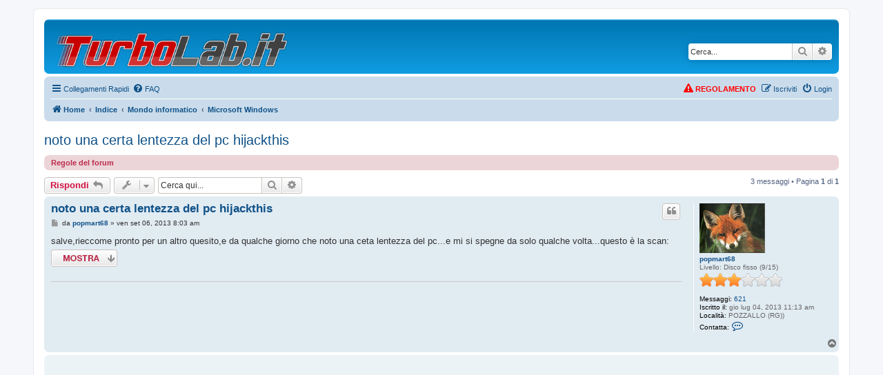

--- FILE ---
content_type: text/html; charset=UTF-8
request_url: https://turbolab.it/forum/viewtopic.php?t=693
body_size: 14217
content:
<!DOCTYPE html>
<html dir="ltr" lang="it">
<head>
<meta charset="utf-8" />
<meta http-equiv="X-UA-Compatible" content="IE=edge">
<meta name="viewport" content="width=device-width, initial-scale=1" />

        <!-- App Indexing for Google Search -->
        <link href="android-app://com.quoord.tapatalkpro.activity/tapatalk/turbolab.it/forum/?ttfid=66776&location=topic&tid=693&page=1&perpage=25&channel=google-indexing" rel="alternate" />
        <link href="ios-app://307880732/tapatalk/turbolab.it/forum/?ttfid=66776&location=topic&tid=693&page=1&perpage=25&channel=google-indexing" rel="alternate" />
        
        <link href="./mobiquo/smartbanner/manifest.json" rel="manifest">
        
        <meta name="apple-itunes-app" content="app-id=307880732, affiliate-data=at=10lR7C, app-argument=tapatalk://turbolab.it/forum/?ttfid=66776&location=topic&tid=693&page=1&perpage=25" />
        
<title>noto una certa lentezza del pc  hijackthis - TurboLab.it</title>

	<link rel="alternate" type="application/atom+xml" title="Feed - TurboLab.it" href="/forum/feed?sid=d0935e3959aa783075fb7339c9ac3c2c">		<link rel="alternate" type="application/atom+xml" title="Feed - Tutti i forum" href="/forum/feed/forums?sid=d0935e3959aa783075fb7339c9ac3c2c">	<link rel="alternate" type="application/atom+xml" title="Feed - Nuovi argomenti" href="/forum/feed/topics?sid=d0935e3959aa783075fb7339c9ac3c2c">	<link rel="alternate" type="application/atom+xml" title="Feed - Argomenti attivi" href="/forum/feed/topics_active?sid=d0935e3959aa783075fb7339c9ac3c2c">	<link rel="alternate" type="application/atom+xml" title="Feed - Forum - Microsoft Windows" href="/forum/feed/forum/9?sid=d0935e3959aa783075fb7339c9ac3c2c">	<link rel="alternate" type="application/atom+xml" title="Feed - Argomento - noto una certa lentezza del pc  hijackthis" href="/forum/feed/topic/693?sid=d0935e3959aa783075fb7339c9ac3c2c">	
	<link rel="canonical" href="https://turbolab.it/forum/viewtopic.php?t=693">

<!--
	phpBB style name: prosilver
	Based on style:   prosilver (this is the default phpBB3 style)
	Original author:  Tom Beddard ( http://www.subBlue.com/ )
	Modified by:
-->

<link href="./assets/css/font-awesome.min.css?assets_version=1118" rel="stylesheet">
<link href="./styles/prosilver/theme/stylesheet.css?assets_version=1118" rel="stylesheet">
<link href="./styles/prosilver/theme/it/stylesheet.css?assets_version=1118" rel="stylesheet">




<!--[if lte IE 9]>
	<link href="./styles/prosilver/theme/tweaks.css?assets_version=1118" rel="stylesheet">
<![endif]-->

<meta name="description" content="salve,rieccome pronto per un altro quesito,e da qualche giorno che noto una ceta lentezza del pc...e mi si spegne da solo qualche volta...questo è la scan: Logf">
<meta name="twitter:card" content="summary">
<meta name="twitter:site" content="@TurboLabIt">
<meta property="og:locale" content="it_IT">
<meta property="og:site_name" content="TurboLab.it">
<meta property="og:url" content="https://turbolab.it/forum/viewtopic.php?t=693">
<meta property="og:type" content="article">
<meta property="og:title" content="noto una certa lentezza del pc  hijackthis">
<meta property="og:description" content="salve,rieccome pronto per un altro quesito,e da qualche giorno che noto una ceta lentezza del pc...e mi si spegne da solo qualche volta...questo è la scan: Logf">
<meta property="article:published_time" content="2013-09-06T08:03:08+02:00">
<meta property="article:section" content="Microsoft Windows">
<meta property="article:publisher" content="https://www.facebook.com/TurboLab.it/">
<script type="application/ld+json">
{"@context":"http://schema.org","@type":"DiscussionForumPosting","@id":"https://turbolab.it/forum/viewtopic.php?t=693","headline":"noto una certa lentezza del pc  hijackthis","description":"salve,rieccome pronto per un altro quesito,e da qualche giorno che noto una ceta lentezza del pc...e mi si spegne da solo qualche volta...questo \u00e8 la scan: Logf","author":{"@type":"Person","name":"popmart68"},"datePublished":"2013-09-06T08:03:08+02:00","publisher":{"@type":"Organization","name":"TurboLab.it","url":"https://turbolab.it/forum"}}
</script>

<!-- START TurboLab.it integration 01-header.html.twig -->
<link rel="shortcut icon" href="/favicon.ico" />
<link rel="manifest" crossorigin="use-credentials" href="/manifest.json">
<link rel="preload" href="/build/forum.db9efe12.css" as="style" onload="this.onload=null;this.rel='stylesheet'">

        <script>window.tliExpectAxx = true;</script>

<script async src="https://pagead2.googlesyndication.com/pagead/js/adsbygoogle.js?client=ca-pub-1454166339150429"
        crossorigin="anonymous"></script>

<script async src="https://fundingchoicesmessages.google.com/i/pub-1454166339150429?ers=1"></script><script>(function() {function signalGooglefcPresent() {if (!window.frames['googlefcPresent']) {if (document.body) {const iframe = document.createElement('iframe'); iframe.style = 'width: 0; height: 0; border: none; z-index: -1000; left: -1000px; top: -1000px;'; iframe.style.display = 'none'; iframe.name = 'googlefcPresent'; document.body.appendChild(iframe);} else {setTimeout(signalGooglefcPresent, 0);}}}signalGooglefcPresent();})();</script>

<!-- END TurboLab.it integration 01-header.html.twig -->



					<!-- Global site tag (gtag.js) - Google Analytics -->
		<script async src="https://www.googletagmanager.com/gtag/js?id=G-BMZ19KGXP8"></script>
		<script>
			window.dataLayer = window.dataLayer || [];
			function gtag(){dataLayer.push(arguments);}
			gtag('js', new Date());

			gtag('config', 'G-BMZ19KGXP8', {'anonymize_ip': true,});
		</script>
	
</head>
<body id="phpbb" class="nojs notouch section-viewtopic ltr ">


<div id="wrap" class="wrap">
	<a id="top" class="top-anchor" accesskey="t"></a>
	<div id="page-header">
		<div class="headerbar" role="banner">
					<div class="inner">

			<div id="site-description" class="site-description">
		<a id="logo" class="logo" href="https://turbolab.it" title="Home">
					<span class="site_logo"></span>
				</a>
				<h1>TurboLab.it</h1>
				<p>Il forum italiano su PC, Internet e smartphone</p>
				<p class="skiplink"><a href="#start_here">Passa al contenuto</a></p>
			</div>

									<div id="search-box" class="search-box search-header" role="search">
				<form action="./search.php?sid=d0935e3959aa783075fb7339c9ac3c2c" method="get" id="search">
				<fieldset>
					<input name="keywords" id="keywords" type="search" maxlength="128" title="Ricerca per termini" class="inputbox search tiny" size="20" value="" placeholder="Cerca..." />
					<button class="button button-search" type="submit" title="Cerca">
						<i class="icon fa-search fa-fw" aria-hidden="true"></i><span class="sr-only">Cerca</span>
					</button>
					<a href="./search.php?sid=d0935e3959aa783075fb7339c9ac3c2c" class="button button-search-end" title="Ricerca avanzata">
						<i class="icon fa-cog fa-fw" aria-hidden="true"></i><span class="sr-only">Ricerca avanzata</span>
					</a>
					<input type="hidden" name="sid" value="d0935e3959aa783075fb7339c9ac3c2c" />

				</fieldset>
				</form>
			</div>
						
			</div>
					</div>
				<div class="navbar" role="navigation">
	<div class="inner">

	<ul id="nav-main" class="nav-main linklist" role="menubar">

		<li id="quick-links" class="quick-links dropdown-container responsive-menu" data-skip-responsive="true">
			<a href="#" class="dropdown-trigger">
				<i class="icon fa-bars fa-fw" aria-hidden="true"></i><span>Collegamenti Rapidi</span>
			</a>
			<div class="dropdown">
				<div class="pointer"><div class="pointer-inner"></div></div>
				<ul class="dropdown-contents" role="menu">
					
											<li class="separator"></li>
																									<li>
								<a href="./search.php?search_id=unanswered&amp;sid=d0935e3959aa783075fb7339c9ac3c2c" role="menuitem">
									<i class="icon fa-file-o fa-fw icon-gray" aria-hidden="true"></i><span>Argomenti senza risposta</span>
								</a>
							</li>
							<li>
								<a href="./search.php?search_id=active_topics&amp;sid=d0935e3959aa783075fb7339c9ac3c2c" role="menuitem">
									<i class="icon fa-file-o fa-fw icon-blue" aria-hidden="true"></i><span>Argomenti attivi</span>
								</a>
							</li>
							<li class="separator"></li>
							<li>
								<a href="./search.php?sid=d0935e3959aa783075fb7339c9ac3c2c" role="menuitem">
									<i class="icon fa-search fa-fw" aria-hidden="true"></i><span>Cerca</span>
								</a>
							</li>
					
										<li class="separator"></li>

						<li>
		<a href="/forum/thankslist?sid=d0935e3959aa783075fb7339c9ac3c2c"  role="menuitem">
			<i class="icon fa-thumbs-o-up fa-fw" aria-hidden="true"></i><span>Thanks list</span>
		</a>
	</li>
				</ul>
			</div>
		</li>

				<li data-skip-responsive="true">
			<a href="/forum/help/faq?sid=d0935e3959aa783075fb7339c9ac3c2c" rel="help" title="FAQ (Domande Frequenti)" role="menuitem">
				<i class="icon fa-question-circle fa-fw" aria-hidden="true"></i><span>FAQ</span>
			</a>
		</li>
						
			<li class="rightside"  data-skip-responsive="true">
			<a href="./ucp.php?mode=login&amp;redirect=viewtopic.php%3Ft%3D693&amp;sid=d0935e3959aa783075fb7339c9ac3c2c" title="Login" accesskey="x" role="menuitem">
				<i class="icon fa-power-off fa-fw" aria-hidden="true"></i><span>Login</span>
			</a>
		</li>
					<li class="rightside" data-skip-responsive="true">
				<a href="./ucp.php?mode=register&amp;sid=d0935e3959aa783075fb7339c9ac3c2c" role="menuitem">
					<i class="icon fa-pencil-square-o  fa-fw" aria-hidden="true"></i><span>Iscriviti</span>
				</a>
			</li>
						</ul>

	<ul id="nav-breadcrumbs" class="nav-breadcrumbs linklist navlinks" role="menubar">
				
		
		<li class="breadcrumbs" itemscope itemtype="https://schema.org/BreadcrumbList">

							<span class="crumb" itemtype="https://schema.org/ListItem" itemprop="itemListElement" itemscope><a itemprop="item" href="https://turbolab.it" data-navbar-reference="home"><i class="icon fa-home fa-fw" aria-hidden="true"></i><span itemprop="name">Home</span></a><meta itemprop="position" content="1" /></span>
			
							<span class="crumb" itemtype="https://schema.org/ListItem" itemprop="itemListElement" itemscope><a itemprop="item" href="./index.php?sid=d0935e3959aa783075fb7339c9ac3c2c" accesskey="h" data-navbar-reference="index"><span itemprop="name">Indice</span></a><meta itemprop="position" content="2" /></span>

											
								<span class="crumb" itemtype="https://schema.org/ListItem" itemprop="itemListElement" itemscope data-forum-id="8"><a itemprop="item" href="./viewforum.php?f=8&amp;sid=d0935e3959aa783075fb7339c9ac3c2c"><span itemprop="name">Mondo informatico</span></a><meta itemprop="position" content="3" /></span>
															
								<span class="crumb" itemtype="https://schema.org/ListItem" itemprop="itemListElement" itemscope data-forum-id="9"><a itemprop="item" href="./viewforum.php?f=9&amp;sid=d0935e3959aa783075fb7339c9ac3c2c"><span itemprop="name">Microsoft Windows</span></a><meta itemprop="position" content="4" /></span>
							
					</li>

		
					<li class="rightside responsive-search">
				<a href="./search.php?sid=d0935e3959aa783075fb7339c9ac3c2c" title="Visualizza le opzioni di ricerca avanzata" role="menuitem">
					<i class="icon fa-search fa-fw" aria-hidden="true"></i><span class="sr-only">Cerca</span>
				</a>
			</li>
			</ul>

	</div>
</div>
	</div>

	
	<a id="start_here" class="anchor"></a>
	<div id="page-body" class="page-body" role="main">
		
		
<!-- START TurboLab.it integration 09-overall-header.html.twig -->

        <div class="tli-handstop"
     style="border-style: dashed; border-width: thick; border-color: red; margin-bottom:10px; display: block; padding: 5px; display:none;">
    <img loading="lazy" src="/images/handstop.png" class="economics-handstop-icon" width="50" style="padding: 10px; float: left" />
    <p>Per favore, <a href="/3557">aggiungi <em>TurboLab.it</em> alle eccezioni del tuo <strong>Ad Blocker</strong></a>.
        Siamo un progetto no-profit, e la pubblicità è indispensabile per pagare le spese. Grazie per il tuo "unblock"!</p>
    <p>In ogni caso, rispettiamo la tua scelta: se deciderai di non sbloccarci, potrai comunque utilizzare il sito senza alcuna limitazione.</p>
    <p style="margin-bottom: 0px; text-align: center"><a href="#" class="economics-hide-handstop">Nascondi avviso per 3 giorni</a></p>
</div>

<div id="tli-darken"></div>




<!-- END TurboLab.it integration 09-overall-header.html.twig -->

<h2 class="topic-title"><a href="./viewtopic.php?t=693&amp;sid=d0935e3959aa783075fb7339c9ac3c2c">noto una certa lentezza del pc  hijackthis</a></h2>
<!-- NOTE: remove the style="display: none" when you want to have the forum description on the topic body -->
<div style="display: none !important;"><wrapper>Se Windows genera un errore, hai un problema di virus o vuoi discutere/segnalare l'uscita della nuova versione di un software per la piattaforma Microsoft, questa è la sezione giusta.</wrapper><br /></div>

	<div class="rules">
		<div class="inner">

					<strong>Regole del forum</strong><br />
			<wrapper></wrapper>
		
		</div>
	</div>

<div class="action-bar bar-top">
	
			<a href="./posting.php?mode=reply&amp;t=693&amp;sid=d0935e3959aa783075fb7339c9ac3c2c" class="button" title="Rispondi al messaggio">
							<span>Rispondi</span> <i class="icon fa-reply fa-fw" aria-hidden="true"></i>
					</a>
	
			<div class="dropdown-container dropdown-button-control topic-tools">
		<span title="Strumenti argomento" class="button button-secondary dropdown-trigger dropdown-select">
			<i class="icon fa-wrench fa-fw" aria-hidden="true"></i>
			<span class="caret"><i class="icon fa-sort-down fa-fw" aria-hidden="true"></i></span>
		</span>
		<div class="dropdown">
			<div class="pointer"><div class="pointer-inner"></div></div>
			<ul class="dropdown-contents">
																												<li>
					<a href="./viewtopic.php?t=693&amp;sid=d0935e3959aa783075fb7339c9ac3c2c&amp;view=print" title="Stampa pagina" accesskey="p">
						<i class="icon fa-print fa-fw" aria-hidden="true"></i><span>Stampa pagina</span>
					</a>
				</li>
											</ul>
		</div>
	</div>
	
			<div class="search-box" role="search">
			<form method="get" id="topic-search" action="./search.php?sid=d0935e3959aa783075fb7339c9ac3c2c">
			<fieldset>
				<input class="inputbox search tiny"  type="search" name="keywords" id="search_keywords" size="20" placeholder="Cerca qui..." />
				<button class="button button-search" type="submit" title="Cerca">
					<i class="icon fa-search fa-fw" aria-hidden="true"></i><span class="sr-only">Cerca</span>
				</button>
				<a href="./search.php?sid=d0935e3959aa783075fb7339c9ac3c2c" class="button button-search-end" title="Ricerca avanzata">
					<i class="icon fa-cog fa-fw" aria-hidden="true"></i><span class="sr-only">Ricerca avanzata</span>
				</a>
				<input type="hidden" name="t" value="693" />
<input type="hidden" name="sf" value="msgonly" />
<input type="hidden" name="sid" value="d0935e3959aa783075fb7339c9ac3c2c" />

			</fieldset>
			</form>
		</div>
	
			<div class="pagination">
			3 messaggi
							&bull; Pagina <strong>1</strong> di <strong>1</strong>
					</div>
		</div>




			<div id="p9720" class="post has-profile bg2">
		<div class="inner">

		<dl class="postprofile" id="profile9720">
			<dt class="has-profile-rank has-avatar">
				<div class="avatar-container">
																<a href="./memberlist.php?mode=viewprofile&amp;u=118&amp;sid=d0935e3959aa783075fb7339c9ac3c2c" class="avatar"><img class="avatar" src="./download/file.php?avatar=118_1385283602.png" width="95" height="72" alt="Avatar utente" /></a>														</div>
								<a href="./memberlist.php?mode=viewprofile&amp;u=118&amp;sid=d0935e3959aa783075fb7339c9ac3c2c" class="username">popmart68</a>							</dt>

						<dd class="profile-rank">Livello: Disco fisso (9/15)<br /><img src="./images/ranks/rank6.png" alt="Livello: Disco fisso (9/15)" title="Livello: Disco fisso (9/15)" /></dd>			
		<dd class="profile-posts"><strong>Messaggi:</strong> <a href="./search.php?author_id=118&amp;sr=posts&amp;sid=d0935e3959aa783075fb7339c9ac3c2c">621</a></dd>		<dd class="profile-joined"><strong>Iscritto il:</strong> gio lug 04, 2013 11:13 am</dd>		
		
											<dd class="profile-custom-field profile-phpbb_location"><strong>Località:</strong> POZZALLO (RG))</dd>
												    <dd class="profile-posts" data-user-give-id="118"></dd>
    <dd class="profile-posts" data-user-receive-id="118"></dd>

							<dd class="profile-contact">
				<strong>Contatta:</strong>
				<div class="dropdown-container dropdown-left">
					<a href="#" class="dropdown-trigger" title="Contatta popmart68">
						<i class="icon fa-commenting-o fa-fw icon-lg" aria-hidden="true"></i><span class="sr-only">Contatta popmart68</span>
					</a>
					<div class="dropdown">
						<div class="pointer"><div class="pointer-inner"></div></div>
						<div class="dropdown-contents contact-icons">
																																								<div>
																	<a href="http://www.freeweed.it/olio-fiori-cannabis-rick-simpson/" title="Sito web" class="last-cell">
										<span class="contact-icon phpbb_website-icon">Sito web</span>									</a>
																	</div>
																					</div>
					</div>
				</div>
			</dd>
				
		</dl>

		<div class="postbody">
						<div id="post_content9720">

					<h3 class="first">
						<a href="./viewtopic.php?p=9720&amp;sid=d0935e3959aa783075fb7339c9ac3c2c#p9720">noto una certa lentezza del pc  hijackthis</a>
		</h3>

													<ul class="post-buttons">
																																									<li>
							<a href="./posting.php?mode=quote&amp;p=9720&amp;sid=d0935e3959aa783075fb7339c9ac3c2c" title="Rispondi citando" class="button button-icon-only">
								<i class="icon fa-quote-left fa-fw" aria-hidden="true"></i><span class="sr-only">Cita</span>
							</a>
						</li>
											

				</ul>
							
						<p class="author">
									<a class="unread" href="./viewtopic.php?p=9720&amp;sid=d0935e3959aa783075fb7339c9ac3c2c#p9720" title="Messaggio">
						<i class="icon fa-file fa-fw icon-lightgray icon-md" aria-hidden="true"></i><span class="sr-only">Messaggio</span>
					</a>
								<span class="responsive-hide">da <strong><a href="./memberlist.php?mode=viewprofile&amp;u=118&amp;sid=d0935e3959aa783075fb7339c9ac3c2c" class="username">popmart68</a></strong> &raquo; </span><time datetime="2013-09-06T06:03:08+00:00">ven set 06, 2013 8:03 am</time>
			</p>
			
<!-- START TurboLab.it integration post-axx.html.twig -->

        <div class="tli-handstop"
     style="border-style: dashed; border-width: thick; border-color: red; margin-bottom:10px; display: block; padding: 5px; display:none;">
    <img loading="lazy" src="/images/handstop.png" class="economics-handstop-icon" width="50" style="padding: 10px; float: left" />
    <p>Per favore, <a href="/3557">aggiungi <em>TurboLab.it</em> alle eccezioni del tuo <strong>Ad Blocker</strong></a>.
        Siamo un progetto no-profit, e la pubblicità è indispensabile per pagare le spese. Grazie per il tuo "unblock"!</p>
    <p>In ogni caso, rispettiamo la tua scelta: se deciderai di non sbloccarci, potrai comunque utilizzare il sito senza alcuna limitazione.</p>
    <p style="margin-bottom: 0px; text-align: center"><a href="#" class="economics-hide-handstop">Nascondi avviso per 3 giorni</a></p>
</div>

<!-- END TurboLab.it integration post-axx.html.twig -->

			
			
			
			<div class="content"><wrapper>salve,rieccome pronto per un  altro quesito,e da qualche giorno che noto una ceta lentezza del pc...e mi si spegne da solo qualche volta...questo è la scan:<br>

<div class="spoiler_container"><span class="spoiler_button" title="Clicca per mostrare il contenuto nascosto"></span><div class="spoiler_content">Logfile of Trend Micro HijackThis v2.0.4<br>
Scan saved at 7.59.49, on 06/09/2013<br>
Platform: Windows XP SP3 (WinNT 5.01.2600)<br>
MSIE: Internet Explorer v8.00 (8.00.6001.18702)<br>
Boot mode: Normal<br>
<br>
Running processes:<br>
C:\WINDOWS\System32\smss.exe<br>
C:\WINDOWS\system32\winlogon.exe<br>
C:\WINDOWS\system32\services.exe<br>
C:\WINDOWS\system32\lsass.exe<br>
C:\WINDOWS\system32\svchost.exe<br>
C:\WINDOWS\System32\svchost.exe<br>
C:\WINDOWS\system32\svchost.exe<br>
C:\WINDOWS\system32\spoolsv.exe<br>
C:\Programmi\Avira\AntiVir Desktop\sched.exe<br>
C:\Programmi\Avira\AntiVir Desktop\avguard.exe<br>
C:\Programmi\ZebraNetworkSystems\NeoRouter\NRService.exe<br>
C:\WINDOWS\system32\nvsvc32.exe<br>
C:\WINDOWS\Explorer.EXE<br>
C:\WINDOWS\system32\svchost.exe<br>
C:\Programmi\TeamViewer\Version8\TeamViewer_Service.exe<br>
C:\Programmi\Avira\AntiVir Desktop\avgnt.exe<br>
C:\WINDOWS\system32\RUNDLL32.EXE<br>
C:\Programmi\Nokia\Nokia PC Suite 7\PCSuite.exe<br>
C:\WINDOWS\system32\ctfmon.exe<br>
C:\Programmi\Avira\AntiVir Desktop\avshadow.exe<br>
C:\Programmi\PC Connectivity Solution\ServiceLayer.exe<br>
C:\Programmi\PC Connectivity Solution\Transports\NclUSBSrv.exe<br>
C:\Programmi\PC Connectivity Solution\Transports\NclRSSrv.exe<br>
C:\Programmi\Mobile Partner\Mobile Partner.exe<br>
C:\Programmi\Skype 6\Phone\Skype.exe<br>
C:\Programmi\Mozilla Firefox\firefox.exe<br>
C:\Programmi\Mozilla Firefox\plugin-container.exe<br>
C:\Documents and Settings\x\Documenti\FS9\UTILITY\HijackThisPortable\HijackThisPortable.exe<br>
C:\Documents and Settings\x\Documenti\FS9\UTILITY\HijackThisPortable\App\HijackThis\HijackThis.exe<br>
C:\Documents and Settings\x\Documenti\FS9\UTILITY\HijackThisPortable\App\HijackThis\HijackThis.exe<br>
<br>
R0 - HKCU\Software\Microsoft\Internet Explorer\Main,Start Page = <a href="http://www.google.it/" class="postlink" target="_blank" rel="noopener noreferrer nofollow">http://www.google.it/</a><br>
R1 - HKLM\Software\Microsoft\Internet Explorer\Main,Default_Page_URL = <a href="http://go.microsoft.com/fwlink/?LinkId=69157" class="postlink" target="_blank" rel="noopener noreferrer nofollow">http://go.microsoft.com/fwlink/?LinkId=69157</a><br>
R1 - HKLM\Software\Microsoft\Internet Explorer\Main,Default_Search_URL = <a href="http://go.microsoft.com/fwlink/?LinkId=54896" class="postlink" target="_blank" rel="noopener noreferrer nofollow">http://go.microsoft.com/fwlink/?LinkId=54896</a><br>
R1 - HKLM\Software\Microsoft\Internet Explorer\Main,Search Page = <a href="http://go.microsoft.com/fwlink/?LinkId=54896" class="postlink" target="_blank" rel="noopener noreferrer nofollow">http://go.microsoft.com/fwlink/?LinkId=54896</a><br>
R0 - HKLM\Software\Microsoft\Internet Explorer\Main,Start Page = <a href="http://go.microsoft.com/fwlink/?LinkId=69157" class="postlink" target="_blank" rel="noopener noreferrer nofollow">http://go.microsoft.com/fwlink/?LinkId=69157</a><br>
R0 - HKCU\Software\Microsoft\Internet Explorer\Toolbar,LinksFolderName = Collegamenti<br>
O4 - HKLM\..\Run: [avgnt] "C:\Programmi\Avira\AntiVir Desktop\avgnt.exe" /min<br>
O4 - HKLM\..\Run: [NvCplDaemon] RUNDLL32.EXE C:\WINDOWS\system32\NvCpl.dll,NvStartup<br>
O4 - HKLM\..\Run: [NvMediaCenter] RUNDLL32.EXE C:\WINDOWS\system32\NvMcTray.dll,NvTaskbarInit<br>
O4 - HKCU\..\Run: [PC Suite Tray] "C:\Programmi\Nokia\Nokia PC Suite 7\PCSuite.exe" -onlytray<br>
O4 - HKCU\..\Run: [ctfmon.exe] C:\WINDOWS\system32\ctfmon.exe<br>
O4 - HKUS\S-1-5-18\..\Run: [CTFMON.EXE] C:\WINDOWS\system32\CTFMON.EXE (User 'SYSTEM')<br>
O4 - HKUS\.DEFAULT\..\Run: [CTFMON.EXE] C:\WINDOWS\system32\CTFMON.EXE (User 'Default user')<br>
O10 - Unknown file in Winsock LSP: c:\windows\system32\nwprovau.dll<br>
O16 - DPF: {6E32070A-766D-4EE6-879C-DC1FA91D2FC3} (MUWebControl Class) - <a href="http://www.update.microsoft.com/microsoftupdate/v6/V5Controls/en/x86/client/muweb_site.cab?1345483691531" class="postlink" target="_blank" rel="noopener noreferrer nofollow">http://www.update.microsoft.com/microso ... 5483691531</a><br>
O17 - HKLM\System\CCS\Services\Tcpip\..\{60FA9D51-450B-4298-AB15-0572C54BFC34}: NameServer = 192.168.0.1<br>
O17 - HKLM\System\CCS\Services\Tcpip\..\{AB072CBF-095A-497E-BB9E-A3AA1072E21A}: NameServer = 192.168.0.1<br>
O17 - HKLM\System\CCS\Services\Tcpip\..\{DBF056E5-D32C-4EF1-AF78-D3C89BB7DB1B}: NameServer = 208.67.222.222,208.67.220.220<br>
O18 - Protocol: skype-ie-addon-data - {91774881-D725-4E58-B298-07617B9B86A8} - C:\Programmi\Skype\Toolbars\Internet Explorer\skypeieplugin.dll<br>
O18 - Protocol: skype4com - {FFC8B962-9B40-4DFF-9458-1830C7DD7F5D} - C:\PROGRA~1\FILECO~1\Skype\SKYPE4~1.DLL<br>
O22 - SharedTaskScheduler: Precaricatore Browseui - {438755C2-A8BA-11D1-B96B-00A0C90312E1} - C:\WINDOWS\system32\browseui.dll<br>
O22 - SharedTaskScheduler: Daemon di cache delle categorie di componenti - {8C7461EF-2B13-11d2-BE35-3078302C2030} - C:\WINDOWS\system32\browseui.dll<br>
O23 - Service: Adobe Flash Player Update Service (AdobeFlashPlayerUpdateSvc) - Adobe Systems Incorporated - C:\WINDOWS\system32\Macromed\Flash\FlashPlayerUpdateService.exe<br>
O23 - Service: Avira Pianificatore (AntiVirSchedulerService) - Avira Operations GmbH &amp; Co. KG - C:\Programmi\Avira\AntiVir Desktop\sched.exe<br>
O23 - Service: Avira Real-Time Protection (AntiVirService) - Avira Operations GmbH &amp; Co. KG - C:\Programmi\Avira\AntiVir Desktop\avguard.exe<br>
O23 - Service: InstallDriver Table Manager (IDriverT) - Macrovision Corporation - C:\Programmi\File comuni\InstallShield\Driver\11\Intel 32\IDriverT.exe<br>
O23 - Service: Mozilla Maintenance Service (MozillaMaintenance) - Mozilla Foundation - C:\Programmi\Mozilla Maintenance Service\maintenanceservice.exe<br>
O23 - Service: NeoRouter Client Service (NRClientService) - NeoRouter Inc. - C:\Programmi\ZebraNetworkSystems\NeoRouter\NRService.exe<br>
O23 - Service: NVIDIA Display Driver Service (NVSvc) - NVIDIA Corporation - C:\WINDOWS\system32\nvsvc32.exe<br>
O23 - Service: O&amp;O Defrag - O&amp;O Software GmbH - C:\WINDOWS\system32\oodag.exe<br>
O23 - Service: ServiceLayer - Nokia - C:\Programmi\PC Connectivity Solution\ServiceLayer.exe<br>
O23 - Service: Skype Updater (SkypeUpdate) - Skype Technologies - C:\Programmi\Skype 6\Updater\Updater.exe<br>
O23 - Service: StarWind AE Service (StarWindServiceAE) - Rocket Division Software - C:\Programmi\Alcohol Soft\Alcohol 120\StarWind\StarWindServiceAE.exe<br>
O23 - Service: TeamViewer 8 (TeamViewer8) - TeamViewer GmbH - C:\Programmi\TeamViewer\Version8\TeamViewer_Service.exe<br>
<br>
--<br>
End of file - 5583 bytes</div></div><noscript class="spoiler_failsafe"><div>Questo contenuto è nascosto, ma senza JavaScript non puoi gestirlo correttamente. Passa con il mouse sopra a questo testo per visualizzarlo!
<div>Logfile of Trend Micro HijackThis v2.0.4<br>
Scan saved at 7.59.49, on 06/09/2013<br>
Platform: Windows XP SP3 (WinNT 5.01.2600)<br>
MSIE: Internet Explorer v8.00 (8.00.6001.18702)<br>
Boot mode: Normal<br>
<br>
Running processes:<br>
C:\WINDOWS\System32\smss.exe<br>
C:\WINDOWS\system32\winlogon.exe<br>
C:\WINDOWS\system32\services.exe<br>
C:\WINDOWS\system32\lsass.exe<br>
C:\WINDOWS\system32\svchost.exe<br>
C:\WINDOWS\System32\svchost.exe<br>
C:\WINDOWS\system32\svchost.exe<br>
C:\WINDOWS\system32\spoolsv.exe<br>
C:\Programmi\Avira\AntiVir Desktop\sched.exe<br>
C:\Programmi\Avira\AntiVir Desktop\avguard.exe<br>
C:\Programmi\ZebraNetworkSystems\NeoRouter\NRService.exe<br>
C:\WINDOWS\system32\nvsvc32.exe<br>
C:\WINDOWS\Explorer.EXE<br>
C:\WINDOWS\system32\svchost.exe<br>
C:\Programmi\TeamViewer\Version8\TeamViewer_Service.exe<br>
C:\Programmi\Avira\AntiVir Desktop\avgnt.exe<br>
C:\WINDOWS\system32\RUNDLL32.EXE<br>
C:\Programmi\Nokia\Nokia PC Suite 7\PCSuite.exe<br>
C:\WINDOWS\system32\ctfmon.exe<br>
C:\Programmi\Avira\AntiVir Desktop\avshadow.exe<br>
C:\Programmi\PC Connectivity Solution\ServiceLayer.exe<br>
C:\Programmi\PC Connectivity Solution\Transports\NclUSBSrv.exe<br>
C:\Programmi\PC Connectivity Solution\Transports\NclRSSrv.exe<br>
C:\Programmi\Mobile Partner\Mobile Partner.exe<br>
C:\Programmi\Skype 6\Phone\Skype.exe<br>
C:\Programmi\Mozilla Firefox\firefox.exe<br>
C:\Programmi\Mozilla Firefox\plugin-container.exe<br>
C:\Documents and Settings\x\Documenti\FS9\UTILITY\HijackThisPortable\HijackThisPortable.exe<br>
C:\Documents and Settings\x\Documenti\FS9\UTILITY\HijackThisPortable\App\HijackThis\HijackThis.exe<br>
C:\Documents and Settings\x\Documenti\FS9\UTILITY\HijackThisPortable\App\HijackThis\HijackThis.exe<br>
<br>
R0 - HKCU\Software\Microsoft\Internet Explorer\Main,Start Page = <a href="http://www.google.it/" class="postlink" target="_blank" rel="noopener noreferrer nofollow">http://www.google.it/</a><br>
R1 - HKLM\Software\Microsoft\Internet Explorer\Main,Default_Page_URL = <a href="http://go.microsoft.com/fwlink/?LinkId=69157" class="postlink" target="_blank" rel="noopener noreferrer nofollow">http://go.microsoft.com/fwlink/?LinkId=69157</a><br>
R1 - HKLM\Software\Microsoft\Internet Explorer\Main,Default_Search_URL = <a href="http://go.microsoft.com/fwlink/?LinkId=54896" class="postlink" target="_blank" rel="noopener noreferrer nofollow">http://go.microsoft.com/fwlink/?LinkId=54896</a><br>
R1 - HKLM\Software\Microsoft\Internet Explorer\Main,Search Page = <a href="http://go.microsoft.com/fwlink/?LinkId=54896" class="postlink" target="_blank" rel="noopener noreferrer nofollow">http://go.microsoft.com/fwlink/?LinkId=54896</a><br>
R0 - HKLM\Software\Microsoft\Internet Explorer\Main,Start Page = <a href="http://go.microsoft.com/fwlink/?LinkId=69157" class="postlink" target="_blank" rel="noopener noreferrer nofollow">http://go.microsoft.com/fwlink/?LinkId=69157</a><br>
R0 - HKCU\Software\Microsoft\Internet Explorer\Toolbar,LinksFolderName = Collegamenti<br>
O4 - HKLM\..\Run: [avgnt] "C:\Programmi\Avira\AntiVir Desktop\avgnt.exe" /min<br>
O4 - HKLM\..\Run: [NvCplDaemon] RUNDLL32.EXE C:\WINDOWS\system32\NvCpl.dll,NvStartup<br>
O4 - HKLM\..\Run: [NvMediaCenter] RUNDLL32.EXE C:\WINDOWS\system32\NvMcTray.dll,NvTaskbarInit<br>
O4 - HKCU\..\Run: [PC Suite Tray] "C:\Programmi\Nokia\Nokia PC Suite 7\PCSuite.exe" -onlytray<br>
O4 - HKCU\..\Run: [ctfmon.exe] C:\WINDOWS\system32\ctfmon.exe<br>
O4 - HKUS\S-1-5-18\..\Run: [CTFMON.EXE] C:\WINDOWS\system32\CTFMON.EXE (User 'SYSTEM')<br>
O4 - HKUS\.DEFAULT\..\Run: [CTFMON.EXE] C:\WINDOWS\system32\CTFMON.EXE (User 'Default user')<br>
O10 - Unknown file in Winsock LSP: c:\windows\system32\nwprovau.dll<br>
O16 - DPF: {6E32070A-766D-4EE6-879C-DC1FA91D2FC3} (MUWebControl Class) - <a href="http://www.update.microsoft.com/microsoftupdate/v6/V5Controls/en/x86/client/muweb_site.cab?1345483691531" class="postlink" target="_blank" rel="noopener noreferrer nofollow">http://www.update.microsoft.com/microso ... 5483691531</a><br>
O17 - HKLM\System\CCS\Services\Tcpip\..\{60FA9D51-450B-4298-AB15-0572C54BFC34}: NameServer = 192.168.0.1<br>
O17 - HKLM\System\CCS\Services\Tcpip\..\{AB072CBF-095A-497E-BB9E-A3AA1072E21A}: NameServer = 192.168.0.1<br>
O17 - HKLM\System\CCS\Services\Tcpip\..\{DBF056E5-D32C-4EF1-AF78-D3C89BB7DB1B}: NameServer = 208.67.222.222,208.67.220.220<br>
O18 - Protocol: skype-ie-addon-data - {91774881-D725-4E58-B298-07617B9B86A8} - C:\Programmi\Skype\Toolbars\Internet Explorer\skypeieplugin.dll<br>
O18 - Protocol: skype4com - {FFC8B962-9B40-4DFF-9458-1830C7DD7F5D} - C:\PROGRA~1\FILECO~1\Skype\SKYPE4~1.DLL<br>
O22 - SharedTaskScheduler: Precaricatore Browseui - {438755C2-A8BA-11D1-B96B-00A0C90312E1} - C:\WINDOWS\system32\browseui.dll<br>
O22 - SharedTaskScheduler: Daemon di cache delle categorie di componenti - {8C7461EF-2B13-11d2-BE35-3078302C2030} - C:\WINDOWS\system32\browseui.dll<br>
O23 - Service: Adobe Flash Player Update Service (AdobeFlashPlayerUpdateSvc) - Adobe Systems Incorporated - C:\WINDOWS\system32\Macromed\Flash\FlashPlayerUpdateService.exe<br>
O23 - Service: Avira Pianificatore (AntiVirSchedulerService) - Avira Operations GmbH &amp; Co. KG - C:\Programmi\Avira\AntiVir Desktop\sched.exe<br>
O23 - Service: Avira Real-Time Protection (AntiVirService) - Avira Operations GmbH &amp; Co. KG - C:\Programmi\Avira\AntiVir Desktop\avguard.exe<br>
O23 - Service: InstallDriver Table Manager (IDriverT) - Macrovision Corporation - C:\Programmi\File comuni\InstallShield\Driver\11\Intel 32\IDriverT.exe<br>
O23 - Service: Mozilla Maintenance Service (MozillaMaintenance) - Mozilla Foundation - C:\Programmi\Mozilla Maintenance Service\maintenanceservice.exe<br>
O23 - Service: NeoRouter Client Service (NRClientService) - NeoRouter Inc. - C:\Programmi\ZebraNetworkSystems\NeoRouter\NRService.exe<br>
O23 - Service: NVIDIA Display Driver Service (NVSvc) - NVIDIA Corporation - C:\WINDOWS\system32\nvsvc32.exe<br>
O23 - Service: O&amp;O Defrag - O&amp;O Software GmbH - C:\WINDOWS\system32\oodag.exe<br>
O23 - Service: ServiceLayer - Nokia - C:\Programmi\PC Connectivity Solution\ServiceLayer.exe<br>
O23 - Service: Skype Updater (SkypeUpdate) - Skype Technologies - C:\Programmi\Skype 6\Updater\Updater.exe<br>
O23 - Service: StarWind AE Service (StarWindServiceAE) - Rocket Division Software - C:\Programmi\Alcohol Soft\Alcohol 120\StarWind\StarWindServiceAE.exe<br>
O23 - Service: TeamViewer 8 (TeamViewer8) - TeamViewer GmbH - C:\Programmi\TeamViewer\Version8\TeamViewer_Service.exe<br>
<br>
--<br>
End of file - 5583 bytes</div></div></noscript></wrapper></div>

			
			
									
						<div id='list_thanks9720'>
</div>
<div id='div_post_reput9720'>
</div>

							<div id="sig9720" class="signature"><wrapper></wrapper></div>			
						</div>

		</div>

				<div class="back2top">
			
    
			<a href="#top" class="top" title="Top">
				<i class="icon fa-chevron-circle-up fa-fw icon-gray" aria-hidden="true"></i>
				<span class="sr-only">Top</span>
			</a>
					</div>
		
		</div>
	</div>

				<div id="p9721" class="post has-profile bg1">
		<div class="inner">

		<dl class="postprofile" id="profile9721">
			<dt class="has-profile-rank has-avatar">
				<div class="avatar-container">
																<a href="./memberlist.php?mode=viewprofile&amp;u=60&amp;sid=d0935e3959aa783075fb7339c9ac3c2c" class="avatar"><img class="avatar" src="./download/file.php?avatar=60_1367775393.png" width="127" height="127" alt="Avatar utente" /></a>														</div>
								<a href="./memberlist.php?mode=viewprofile&amp;u=60&amp;sid=d0935e3959aa783075fb7339c9ac3c2c" style="color: #AA0000;" class="username-coloured">crazy.cat</a>							</dt>

						<dd class="profile-rank">Amministratore<br /><img src="./images/ranks/administrator.png" alt="Amministratore" title="Amministratore" /></dd>			
		<dd class="profile-posts"><strong>Messaggi:</strong> <a href="./search.php?author_id=60&amp;sr=posts&amp;sid=d0935e3959aa783075fb7339c9ac3c2c">13462</a></dd>		<dd class="profile-joined"><strong>Iscritto il:</strong> mer mag 01, 2013 4:02 pm</dd>		
		
											<dd class="profile-custom-field profile-phpbb_location"><strong>Località:</strong> Noventa Padovana</dd>
												    <dd class="profile-posts" data-user-give-id="60"><strong>Has&nbsp;thanked:</strong> <a href="/forum/thankslist/givens/60/true?sid=d0935e3959aa783075fb7339c9ac3c2c">4 times</a></dd>
    <dd class="profile-posts" data-user-receive-id="60"><strong>Been&nbsp;thanked:</strong> <a href="/forum/thankslist/givens/60/false?sid=d0935e3959aa783075fb7339c9ac3c2c">58 times</a></dd>

							<dd class="profile-contact">
				<strong>Contatta:</strong>
				<div class="dropdown-container dropdown-left">
					<a href="#" class="dropdown-trigger" title="Contatta crazy.cat">
						<i class="icon fa-commenting-o fa-fw icon-lg" aria-hidden="true"></i><span class="sr-only">Contatta crazy.cat</span>
					</a>
					<div class="dropdown">
						<div class="pointer"><div class="pointer-inner"></div></div>
						<div class="dropdown-contents contact-icons">
																																								<div>
																	<a href="https://turboLab.it" title="Sito web" class="last-cell">
										<span class="contact-icon phpbb_website-icon">Sito web</span>									</a>
																	</div>
																					</div>
					</div>
				</div>
			</dd>
				
		</dl>

		<div class="postbody">
						<div id="post_content9721">

					<h3 >
						<a href="./viewtopic.php?p=9721&amp;sid=d0935e3959aa783075fb7339c9ac3c2c#p9721">Re: noto una certa lentezza del pc  hijackthis</a>
		</h3>

													<ul class="post-buttons">
																																									<li>
							<a href="./posting.php?mode=quote&amp;p=9721&amp;sid=d0935e3959aa783075fb7339c9ac3c2c" title="Rispondi citando" class="button button-icon-only">
								<i class="icon fa-quote-left fa-fw" aria-hidden="true"></i><span class="sr-only">Cita</span>
							</a>
						</li>
											

				</ul>
							
						<p class="author">
									<a class="unread" href="./viewtopic.php?p=9721&amp;sid=d0935e3959aa783075fb7339c9ac3c2c#p9721" title="Messaggio">
						<i class="icon fa-file fa-fw icon-lightgray icon-md" aria-hidden="true"></i><span class="sr-only">Messaggio</span>
					</a>
								<span class="responsive-hide">da <strong><a href="./memberlist.php?mode=viewprofile&amp;u=60&amp;sid=d0935e3959aa783075fb7339c9ac3c2c" style="color: #AA0000;" class="username-coloured">crazy.cat</a></strong> &raquo; </span><time datetime="2013-09-06T06:10:31+00:00">ven set 06, 2013 8:10 am</time>
			</p>
			
<!-- START TurboLab.it integration post-axx.html.twig -->


<!-- END TurboLab.it integration post-axx.html.twig -->

			
			
			
			<div class="content"><wrapper><blockquote><div><cite>popmart68 ha scritto:</cite>.e mi si spegne da solo qualche volta..</div></blockquote>
Se ti si spegne completamente e devi riaccenderlo inizierei ad aprirlo e controllare la polvere all'interno e se le ventole girano bene.<br>
Hijackthis a posto.</wrapper></div>

			
			
									
						<div id='list_thanks9721'>
</div>
<div id='div_post_reput9721'>
</div>

							<div id="sig9721" class="signature"><wrapper>La prima legge della dietetica sembra essere: se il sapore è buono, a te fa male.</wrapper></div>			
						</div>

		</div>

				<div class="back2top">
			
    
			<a href="#top" class="top" title="Top">
				<i class="icon fa-chevron-circle-up fa-fw icon-gray" aria-hidden="true"></i>
				<span class="sr-only">Top</span>
			</a>
					</div>
		
		</div>
	</div>

				<div id="p9726" class="post has-profile bg2">
		<div class="inner">

		<dl class="postprofile" id="profile9726">
			<dt class="has-profile-rank has-avatar">
				<div class="avatar-container">
																<a href="./memberlist.php?mode=viewprofile&amp;u=118&amp;sid=d0935e3959aa783075fb7339c9ac3c2c" class="avatar"><img class="avatar" src="./download/file.php?avatar=118_1385283602.png" width="95" height="72" alt="Avatar utente" /></a>														</div>
								<a href="./memberlist.php?mode=viewprofile&amp;u=118&amp;sid=d0935e3959aa783075fb7339c9ac3c2c" class="username">popmart68</a>							</dt>

						<dd class="profile-rank">Livello: Disco fisso (9/15)<br /><img src="./images/ranks/rank6.png" alt="Livello: Disco fisso (9/15)" title="Livello: Disco fisso (9/15)" /></dd>			
		<dd class="profile-posts"><strong>Messaggi:</strong> <a href="./search.php?author_id=118&amp;sr=posts&amp;sid=d0935e3959aa783075fb7339c9ac3c2c">621</a></dd>		<dd class="profile-joined"><strong>Iscritto il:</strong> gio lug 04, 2013 11:13 am</dd>		
		
											<dd class="profile-custom-field profile-phpbb_location"><strong>Località:</strong> POZZALLO (RG))</dd>
												    <dd class="profile-posts" data-user-give-id="118"></dd>
    <dd class="profile-posts" data-user-receive-id="118"></dd>

							<dd class="profile-contact">
				<strong>Contatta:</strong>
				<div class="dropdown-container dropdown-left">
					<a href="#" class="dropdown-trigger" title="Contatta popmart68">
						<i class="icon fa-commenting-o fa-fw icon-lg" aria-hidden="true"></i><span class="sr-only">Contatta popmart68</span>
					</a>
					<div class="dropdown">
						<div class="pointer"><div class="pointer-inner"></div></div>
						<div class="dropdown-contents contact-icons">
																																								<div>
																	<a href="http://www.freeweed.it/olio-fiori-cannabis-rick-simpson/" title="Sito web" class="last-cell">
										<span class="contact-icon phpbb_website-icon">Sito web</span>									</a>
																	</div>
																					</div>
					</div>
				</div>
			</dd>
				
		</dl>

		<div class="postbody">
						<div id="post_content9726">

					<h3 >
						<a href="./viewtopic.php?p=9726&amp;sid=d0935e3959aa783075fb7339c9ac3c2c#p9726">Re: noto una certa lentezza del pc  hijackthis</a>
		</h3>

													<ul class="post-buttons">
																																									<li>
							<a href="./posting.php?mode=quote&amp;p=9726&amp;sid=d0935e3959aa783075fb7339c9ac3c2c" title="Rispondi citando" class="button button-icon-only">
								<i class="icon fa-quote-left fa-fw" aria-hidden="true"></i><span class="sr-only">Cita</span>
							</a>
						</li>
											

				</ul>
							
						<p class="author">
									<a class="unread" href="./viewtopic.php?p=9726&amp;sid=d0935e3959aa783075fb7339c9ac3c2c#p9726" title="Messaggio">
						<i class="icon fa-file fa-fw icon-lightgray icon-md" aria-hidden="true"></i><span class="sr-only">Messaggio</span>
					</a>
								<span class="responsive-hide">da <strong><a href="./memberlist.php?mode=viewprofile&amp;u=118&amp;sid=d0935e3959aa783075fb7339c9ac3c2c" class="username">popmart68</a></strong> &raquo; </span><time datetime="2013-09-06T07:26:31+00:00">ven set 06, 2013 9:26 am</time>
			</p>
			
<!-- START TurboLab.it integration post-axx.html.twig -->


<!-- END TurboLab.it integration post-axx.html.twig -->

			
			
			
			<div class="content"><wrapper><img class="smilies" src="./images/smilies/extra_grazie.png" width="58" height="40" alt=":grazie" title="Grazie">  <img class="smilies" src="./images/smilies/extra_grazie.png" width="58" height="40" alt=":grazie" title="Grazie">  ok provvedo !!!e la lentezza?ho deframmentato con O&amp;O software come al solito in modalita stealth,alcune volte faccio la complete name..... <img class="smilies" src="./images/smilies/icon_e_sad.png" width="20" height="20" alt=":(" title="Triste">  <img class="smilies" src="./images/smilies/icon_e_sad.png" width="20" height="20" alt=":(" title="Triste"></wrapper></div>

			
			
									
						<div id='list_thanks9726'>
</div>
<div id='div_post_reput9726'>
</div>

							<div id="sig9726" class="signature"><wrapper></wrapper></div>			
						</div>

		</div>

				<div class="back2top">
			
    
			<a href="#top" class="top" title="Top">
				<i class="icon fa-chevron-circle-up fa-fw icon-gray" aria-hidden="true"></i>
				<span class="sr-only">Top</span>
			</a>
					</div>
		
		</div>
	</div>

	

	<div class="action-bar bar-bottom">
	
			<a href="./posting.php?mode=reply&amp;t=693&amp;sid=d0935e3959aa783075fb7339c9ac3c2c" class="button" title="Rispondi al messaggio">
							<span>Rispondi</span> <i class="icon fa-reply fa-fw" aria-hidden="true"></i>
					</a>
		
		<div class="dropdown-container dropdown-button-control topic-tools">
		<span title="Strumenti argomento" class="button button-secondary dropdown-trigger dropdown-select">
			<i class="icon fa-wrench fa-fw" aria-hidden="true"></i>
			<span class="caret"><i class="icon fa-sort-down fa-fw" aria-hidden="true"></i></span>
		</span>
		<div class="dropdown">
			<div class="pointer"><div class="pointer-inner"></div></div>
			<ul class="dropdown-contents">
																												<li>
					<a href="./viewtopic.php?t=693&amp;sid=d0935e3959aa783075fb7339c9ac3c2c&amp;view=print" title="Stampa pagina" accesskey="p">
						<i class="icon fa-print fa-fw" aria-hidden="true"></i><span>Stampa pagina</span>
					</a>
				</li>
											</ul>
		</div>
	</div>

			<form method="post" action="./viewtopic.php?t=693&amp;sid=d0935e3959aa783075fb7339c9ac3c2c">
		<div class="dropdown-container dropdown-container-left dropdown-button-control sort-tools">
	<span title="Opzioni di visualizzazione e ordinamento" class="button button-secondary dropdown-trigger dropdown-select">
		<i class="icon fa-sort-amount-asc fa-fw" aria-hidden="true"></i>
		<span class="caret"><i class="icon fa-sort-down fa-fw" aria-hidden="true"></i></span>
	</span>
	<div class="dropdown hidden">
		<div class="pointer"><div class="pointer-inner"></div></div>
		<div class="dropdown-contents">
			<fieldset class="display-options">
							<label>Visualizza: <select name="st" id="st"><option value="0" selected="selected">Tutti i messaggi</option><option value="1">1 giorno</option><option value="7">7 giorni</option><option value="14">2 settimane</option><option value="30">1 mese</option><option value="90">3 mesi</option><option value="180">6 mesi</option><option value="365">1 anno</option></select></label>
								<label>Ordina per: <select name="sk" id="sk"><option value="a">Autore</option><option value="t" selected="selected">Ora di invio</option><option value="s">Titolo</option></select></label>
				<label>Direzione: <select name="sd" id="sd"><option value="a" selected="selected">Crescente</option><option value="d">Decrescente</option></select></label>
								<hr class="dashed" />
				<input type="submit" class="button2" name="sort" value="Vai" />
						</fieldset>
		</div>
	</div>
</div>
		</form>
	
	
	
			<div class="pagination">
			3 messaggi
							&bull; Pagina <strong>1</strong> di <strong>1</strong>
					</div>
	</div>


<div class="action-bar actions-jump">
		<p class="jumpbox-return">
		<a href="./viewforum.php?f=9&amp;sid=d0935e3959aa783075fb7339c9ac3c2c" class="left-box arrow-left" accesskey="r">
			<i class="icon fa-angle-left fa-fw icon-black" aria-hidden="true"></i><span>Torna a “Microsoft Windows”</span>
		</a>
	</p>
	
		<div class="jumpbox dropdown-container dropdown-container-right dropdown-up dropdown-left dropdown-button-control" id="jumpbox">
			<span title="Vai a" class="button button-secondary dropdown-trigger dropdown-select">
				<span>Vai a</span>
				<span class="caret"><i class="icon fa-sort-down fa-fw" aria-hidden="true"></i></span>
			</span>
		<div class="dropdown">
			<div class="pointer"><div class="pointer-inner"></div></div>
			<ul class="dropdown-contents">
																				<li><a href="./viewforum.php?f=5&amp;sid=d0935e3959aa783075fb7339c9ac3c2c" class="jumpbox-cat-link"> <span> TurboLab.it</span></a></li>
																<li><a href="./viewforum.php?f=6&amp;sid=d0935e3959aa783075fb7339c9ac3c2c" class="jumpbox-sub-link"><span class="spacer"></span> <span>&#8627; &nbsp; TurboLab.it &amp; dintorni</span></a></li>
																<li><a href="./viewforum.php?f=27&amp;sid=d0935e3959aa783075fb7339c9ac3c2c" class="jumpbox-sub-link"><span class="spacer"></span><span class="spacer"></span> <span>&#8627; &nbsp; Come partecipare a TurboLab.it</span></a></li>
																<li><a href="./viewforum.php?f=26&amp;sid=d0935e3959aa783075fb7339c9ac3c2c" class="jumpbox-sub-link"><span class="spacer"></span> <span>&#8627; &nbsp; Commenti agli articoli</span></a></li>
																<li><a href="./viewforum.php?f=7&amp;sid=d0935e3959aa783075fb7339c9ac3c2c" class="jumpbox-sub-link"><span class="spacer"></span> <span>&#8627; &nbsp; Area prove</span></a></li>
																<li><a href="./viewforum.php?f=8&amp;sid=d0935e3959aa783075fb7339c9ac3c2c" class="jumpbox-cat-link"> <span> Mondo informatico</span></a></li>
																<li><a href="./viewforum.php?f=9&amp;sid=d0935e3959aa783075fb7339c9ac3c2c" class="jumpbox-sub-link"><span class="spacer"></span> <span>&#8627; &nbsp; Microsoft Windows</span></a></li>
																<li><a href="./viewforum.php?f=31&amp;sid=d0935e3959aa783075fb7339c9ac3c2c" class="jumpbox-sub-link"><span class="spacer"></span><span class="spacer"></span> <span>&#8627; &nbsp; Canale &quot;Windows&quot;</span></a></li>
																<li><a href="./viewforum.php?f=28&amp;sid=d0935e3959aa783075fb7339c9ac3c2c" class="jumpbox-sub-link"><span class="spacer"></span><span class="spacer"></span> <span>&#8627; &nbsp; Procedura TurboLab.it per rimuovere in autonomia qualsiasi malware</span></a></li>
																<li><a href="./viewforum.php?f=32&amp;sid=d0935e3959aa783075fb7339c9ac3c2c" class="jumpbox-sub-link"><span class="spacer"></span><span class="spacer"></span> <span>&#8627; &nbsp; TurboLab.it Windows Essentials: I 10+ programmi indispensabili da installare dopo la formattazione</span></a></li>
																<li><a href="./viewforum.php?f=10&amp;sid=d0935e3959aa783075fb7339c9ac3c2c" class="jumpbox-sub-link"><span class="spacer"></span> <span>&#8627; &nbsp; GNU/Linux</span></a></li>
																<li><a href="./viewforum.php?f=33&amp;sid=d0935e3959aa783075fb7339c9ac3c2c" class="jumpbox-sub-link"><span class="spacer"></span><span class="spacer"></span> <span>&#8627; &nbsp; Canale &quot;Linux&quot;</span></a></li>
																<li><a href="./viewforum.php?f=11&amp;sid=d0935e3959aa783075fb7339c9ac3c2c" class="jumpbox-sub-link"><span class="spacer"></span> <span>&#8627; &nbsp; Apple &amp; Mac OS X</span></a></li>
																<li><a href="./viewforum.php?f=34&amp;sid=d0935e3959aa783075fb7339c9ac3c2c" class="jumpbox-sub-link"><span class="spacer"></span><span class="spacer"></span> <span>&#8627; &nbsp; Canale &quot;Mac&quot;</span></a></li>
																<li><a href="./viewforum.php?f=12&amp;sid=d0935e3959aa783075fb7339c9ac3c2c" class="jumpbox-sub-link"><span class="spacer"></span> <span>&#8627; &nbsp; Programmazione &amp; Web design</span></a></li>
																<li><a href="./viewforum.php?f=39&amp;sid=d0935e3959aa783075fb7339c9ac3c2c" class="jumpbox-sub-link"><span class="spacer"></span><span class="spacer"></span> <span>&#8627; &nbsp; Canale &quot;Programmazione&quot;</span></a></li>
																<li><a href="./viewforum.php?f=13&amp;sid=d0935e3959aa783075fb7339c9ac3c2c" class="jumpbox-sub-link"><span class="spacer"></span> <span>&#8627; &nbsp; Gaming &amp; console</span></a></li>
																<li><a href="./viewforum.php?f=38&amp;sid=d0935e3959aa783075fb7339c9ac3c2c" class="jumpbox-sub-link"><span class="spacer"></span><span class="spacer"></span> <span>&#8627; &nbsp; Canale &quot;Videogiochi&quot;</span></a></li>
																<li><a href="./viewforum.php?f=14&amp;sid=d0935e3959aa783075fb7339c9ac3c2c" class="jumpbox-cat-link"> <span> Mobile</span></a></li>
																<li><a href="./viewforum.php?f=15&amp;sid=d0935e3959aa783075fb7339c9ac3c2c" class="jumpbox-sub-link"><span class="spacer"></span> <span>&#8627; &nbsp; Android</span></a></li>
																<li><a href="./viewforum.php?f=30&amp;sid=d0935e3959aa783075fb7339c9ac3c2c" class="jumpbox-sub-link"><span class="spacer"></span><span class="spacer"></span> <span>&#8627; &nbsp; Canale &quot;Android&quot;</span></a></li>
																<li><a href="./viewforum.php?f=29&amp;sid=d0935e3959aa783075fb7339c9ac3c2c" class="jumpbox-sub-link"><span class="spacer"></span><span class="spacer"></span> <span>&#8627; &nbsp; TurboLab.it Android Essentials: le 25+ App indispensabili per smartphone e tablet</span></a></li>
																<li><a href="./viewforum.php?f=42&amp;sid=d0935e3959aa783075fb7339c9ac3c2c" class="jumpbox-sub-link"><span class="spacer"></span><span class="spacer"></span> <span>&#8627; &nbsp; Leggi! qual è il miglior smartphone che posso comprare?</span></a></li>
																<li><a href="./viewforum.php?f=43&amp;sid=d0935e3959aa783075fb7339c9ac3c2c" class="jumpbox-sub-link"><span class="spacer"></span><span class="spacer"></span> <span>&#8627; &nbsp; ROM, root, bootloader, kernel</span></a></li>
																<li><a href="./viewforum.php?f=16&amp;sid=d0935e3959aa783075fb7339c9ac3c2c" class="jumpbox-sub-link"><span class="spacer"></span> <span>&#8627; &nbsp; iPhone, iPad, iPod (Apple iOS)</span></a></li>
																<li><a href="./viewforum.php?f=37&amp;sid=d0935e3959aa783075fb7339c9ac3c2c" class="jumpbox-sub-link"><span class="spacer"></span><span class="spacer"></span> <span>&#8627; &nbsp; Canale &quot;iOS&quot;</span></a></li>
																<li><a href="./viewforum.php?f=18&amp;sid=d0935e3959aa783075fb7339c9ac3c2c" class="jumpbox-sub-link"><span class="spacer"></span> <span>&#8627; &nbsp; Altri dispositivi mobili</span></a></li>
																<li><a href="./viewforum.php?f=19&amp;sid=d0935e3959aa783075fb7339c9ac3c2c" class="jumpbox-cat-link"> <span> Hardware</span></a></li>
																<li><a href="./viewforum.php?f=20&amp;sid=d0935e3959aa783075fb7339c9ac3c2c" class="jumpbox-sub-link"><span class="spacer"></span> <span>&#8627; &nbsp; Periferiche, componentistica PC &amp; Overclock</span></a></li>
																<li><a href="./viewforum.php?f=35&amp;sid=d0935e3959aa783075fb7339c9ac3c2c" class="jumpbox-sub-link"><span class="spacer"></span><span class="spacer"></span> <span>&#8627; &nbsp; Canale &quot;Hardware&quot;</span></a></li>
																<li><a href="./viewforum.php?f=36&amp;sid=d0935e3959aa783075fb7339c9ac3c2c" class="jumpbox-sub-link"><span class="spacer"></span><span class="spacer"></span> <span>&#8627; &nbsp; Guida all'acquisto: il PC perfetto secondo TurboLab.it</span></a></li>
																<li><a href="./viewforum.php?f=40&amp;sid=d0935e3959aa783075fb7339c9ac3c2c" class="jumpbox-sub-link"><span class="spacer"></span><span class="spacer"></span> <span>&#8627; &nbsp; Guida all'acquisto: il miglior PC a 289 € secondo TurboLab.it</span></a></li>
																<li><a href="./viewforum.php?f=21&amp;sid=d0935e3959aa783075fb7339c9ac3c2c" class="jumpbox-sub-link"><span class="spacer"></span> <span>&#8627; &nbsp; Elettronica</span></a></li>
																<li><a href="./viewforum.php?f=22&amp;sid=d0935e3959aa783075fb7339c9ac3c2c" class="jumpbox-cat-link"> <span> Riflessioni e commenti</span></a></li>
																<li><a href="./viewforum.php?f=23&amp;sid=d0935e3959aa783075fb7339c9ac3c2c" class="jumpbox-sub-link"><span class="spacer"></span> <span>&#8627; &nbsp; Il circolo degli informatici</span></a></li>
																<li><a href="./viewforum.php?f=41&amp;sid=d0935e3959aa783075fb7339c9ac3c2c" class="jumpbox-sub-link"><span class="spacer"></span><span class="spacer"></span> <span>&#8627; &nbsp; Dopo il diploma, laurea in informatica all'università oppure lavoro?</span></a></li>
																<li><a href="./viewforum.php?f=24&amp;sid=d0935e3959aa783075fb7339c9ac3c2c" class="jumpbox-sub-link"><span class="spacer"></span> <span>&#8627; &nbsp; Il bar sotto casa</span></a></li>
											</ul>
		</div>
	</div>

	</div>




		
<!-- START TurboLab.it integration 90-overall-footer.html.twig -->

        <div class="tli-handstop"
     style="border-style: dashed; border-width: thick; border-color: red; margin-bottom:10px; display: block; padding: 5px; display:none;">
    <img loading="lazy" src="/images/handstop.png" class="economics-handstop-icon" width="50" style="padding: 10px; float: left" />
    <p>Per favore, <a href="/3557">aggiungi <em>TurboLab.it</em> alle eccezioni del tuo <strong>Ad Blocker</strong></a>.
        Siamo un progetto no-profit, e la pubblicità è indispensabile per pagare le spese. Grazie per il tuo "unblock"!</p>
    <p>In ogni caso, rispettiamo la tua scelta: se deciderai di non sbloccarci, potrai comunque utilizzare il sito senza alcuna limitazione.</p>
    <p style="margin-bottom: 0px; text-align: center"><a href="#" class="economics-hide-handstop">Nascondi avviso per 3 giorni</a></p>
</div>

<!-- END TurboLab.it integration 90-overall-footer.html.twig -->
	</div>


<div id="page-footer" class="page-footer" role="contentinfo">
	<div class="navbar" role="navigation">
	<div class="inner">

	<ul id="nav-footer" class="nav-footer linklist" role="menubar">
		<li class="breadcrumbs">
							<span class="crumb"><a href="https://turbolab.it" data-navbar-reference="home"><i class="icon fa-home fa-fw" aria-hidden="true"></i><span>Home</span></a></span>									<span class="crumb"><a href="./index.php?sid=d0935e3959aa783075fb7339c9ac3c2c" data-navbar-reference="index"><span>Indice</span></a></span>					</li>
		
				<li class="rightside">Tutti gli orari sono <span title="Europa/Roma">UTC+01:00</span></li>
							<li class="rightside">
				<a href="/forum/user/delete_cookies?sid=d0935e3959aa783075fb7339c9ac3c2c" data-ajax="true" data-refresh="true" role="menuitem">
					<i class="icon fa-trash fa-fw" aria-hidden="true"></i><span>Cancella cookie</span>
				</a>
			</li>
														</ul>

	</div>
</div>

	<div class="copyright">
				<p class="footer-row">
			<span class="footer-copyright">Creato da <a href="https://www.phpbb.com/">phpBB</a>&reg; Forum Software &copy; phpBB Limited</span>
		</p>
				<p class="footer-row">
			<span class="footer-copyright">Traduzione Italiana <a href="https://www.phpbb-italia.it">phpBB-Italia.it</a></span>
		</p>
						<p class="footer-row" role="menu">
			<a class="footer-link" href="./ucp.php?mode=privacy&amp;sid=d0935e3959aa783075fb7339c9ac3c2c" title="Privacy" role="menuitem">
				<span class="footer-link-text">Privacy</span>
			</a>
			|
			<a class="footer-link" href="./ucp.php?mode=terms&amp;sid=d0935e3959aa783075fb7339c9ac3c2c" title="Condizioni" role="menuitem">
				<span class="footer-link-text">Condizioni</span>
			</a>
		</p>
					</div>

	<div id="darkenwrapper" class="darkenwrapper" data-ajax-error-title="Errore AJAX" data-ajax-error-text="Si è verificato un errore durante l’elaborazione della richiesta." data-ajax-error-text-abort="Richiesta utente interrotta" data-ajax-error-text-timeout="La tua richiesta è scaduta; riprova." data-ajax-error-text-parsererror="Si è verificato un errore con la richiesta e il server ha restituito una risposta non valida.">
		<div id="darken" class="darken">&nbsp;</div>
	</div>

	<div id="phpbb_alert" class="phpbb_alert" data-l-err="Errore" data-l-timeout-processing-req="Richiesta scaduta.">
		<a href="#" class="alert_close">
			<i class="icon fa-times-circle fa-fw" aria-hidden="true"></i>
		</a>
		<h3 class="alert_title">&nbsp;</h3><p class="alert_text"></p>
	</div>
	<div id="phpbb_confirm" class="phpbb_alert">
		<a href="#" class="alert_close">
			<i class="icon fa-times-circle fa-fw" aria-hidden="true"></i>
		</a>
		<div class="alert_text"></div>
	</div>
</div>

</div>

<div>
	<a id="bottom" class="anchor" accesskey="z"></a>
	</div>

<script src="./assets/javascript/jquery-3.7.1.min.js?assets_version=1118"></script>
<script src="./assets/javascript/core.js?assets_version=1118"></script>


<script>
(function($) {  // Avoid conflicts with other libraries

'use strict';

	phpbb.addAjaxCallback('reporttosfs', function(data) {
		if (data.postid !== "undefined") {
			$('#sfs' + data.postid).hide();
			phpbb.closeDarkenWrapper(5000);
		}
	});

})(jQuery);
</script>
<!-- START TurboLab.it integration 99-footer.html.twig -->

    <script src="https://cdn.jsdelivr.net/npm/js-cookie/dist/js.cookie.min.js" defer></script>

<li id="link-regolamento" class="rightside" data-skip-responsive="true" style="display:none">
    <a href="https://turbolab.it/161" role="menuitem" style="font-weight:bold; color: red;"  title="Regolamento di questa community">
        <i class="icon fa-exclamation-triangle fa-fw" aria-hidden="true"></i><span>REGOLAMENTO </span>
    </a>
</li>


<div class="panel bg2" id="condizioni-inserimento-messaggi-forum" style="text-align: justify;">
    <div class="inner">
        Inserendo un messaggio, dichiari di aver letto e accettato il <a href="https://turbolab.it/161">regolamento di partecipazione</a>.
        Nello specifico, sei consapevole che ti stai assumendo personalmente la totale responsabilità delle tue affermazioni, anche in sede civile e/o penale,
        manlevando i gestori di questo sito da ogni coinvolgimento e/o pretesa di rivalsa.
        Dichiari inoltre di essere consapevole che il messaggio sarà visibile pubblicamente, accetti di diffonderlo con licenza
        <a rel="license" href="//creativecommons.org/licenses/by-nc-sa/3.0/deed.it">CC BY-NC-SA 3.0</a> (con attribuzione a "TurboLab.it") e rinunci ad ogni forma di compensazione (economica o altro).
        Rinunci inoltre esplicitamente a qualsiasi pretesa di <a href="https://turbolab.it/618">cancellazione del messaggio</a>.
    </div>
</div>






<script src="/build/runtime.7e62c878.js" defer></script><script src="/build/forum.0b7380d5.js" defer></script>

<!-- END TurboLab.it integration 99-footer.html.twig -->

<script src="./styles/prosilver/template/forum_fn.js?assets_version=1118"></script>
<script src="./styles/prosilver/template/ajax.js?assets_version=1118"></script>
<script src="./ext/hifikabin/amazonaffiliate/styles/all/template/js/amazonaffiliate.js?assets_version=1118"></script>



<script>
var universalCode;
universalCode = {
	'amazon.co.uk': 'tag=',
	'amazon.com': 'tag=',
	'amazon.fr': 'tag=',
	'amazon.de': 'tag=',
	'amazon.ca': 'tag=',
	'amazon.co.jp': 'tag=',
	'amazon.it': 'tag=turboit08\u002D21',
	'amazon.cn': 'tag=',
	'amazon.es': 'tag=',
	'amazon.com.au': 'tag=',
	'amazon.com.mx': 'tag=',
	'amazon.in': 'tag=',

	'amzn.co.uk': 'tag=',
	'amzn.com': 'tag=',
	'amzn.fr': 'tag=',
	'amzn.de': 'tag=',
	'amzn.ca': 'tag=',
	'amzn.co.jp': 'tag=',
	'amzn.it': 'tag=turboit08\u002D21',
	'amzn.cn': 'tag=',
	'amzn.es': 'tag=',
	'amzn.com.au': 'tag=',
	'amzn.com.mx': 'tag=',
	'amzn.in': 'tag=',
	};
</script>

</body>
</html>


--- FILE ---
content_type: text/html; charset=utf-8
request_url: https://www.google.com/recaptcha/api2/aframe
body_size: 258
content:
<!DOCTYPE HTML><html><head><meta http-equiv="content-type" content="text/html; charset=UTF-8"></head><body><script nonce="Tv7nprKMQluC5MFh1eLzmA">/** Anti-fraud and anti-abuse applications only. See google.com/recaptcha */ try{var clients={'sodar':'https://pagead2.googlesyndication.com/pagead/sodar?'};window.addEventListener("message",function(a){try{if(a.source===window.parent){var b=JSON.parse(a.data);var c=clients[b['id']];if(c){var d=document.createElement('img');d.src=c+b['params']+'&rc='+(localStorage.getItem("rc::a")?sessionStorage.getItem("rc::b"):"");window.document.body.appendChild(d);sessionStorage.setItem("rc::e",parseInt(sessionStorage.getItem("rc::e")||0)+1);localStorage.setItem("rc::h",'1769748593316');}}}catch(b){}});window.parent.postMessage("_grecaptcha_ready", "*");}catch(b){}</script></body></html>

--- FILE ---
content_type: application/javascript; charset=utf-8
request_url: https://fundingchoicesmessages.google.com/f/AGSKWxVlykGAOenVRMXAelblkch_IlxW3qXv4tnX2mDqBQ7gxg9jOse138w_MuG_ZNMz9XzrUnkF-xl6zWBzMKzyTkUSOVts-93qxnm7uiU3nmYPTPH8uM6_zUP4H1bOFvDRTrZ8kUbAu4dOmkXy4UL2tShp6K_xl6aU9iH0VFkLjbyhBfMxoAFwdZWzR2n3/_/adguard./adjug..ads1.&adstrade=/adchain-
body_size: -1282
content:
window['cdd2f577-1392-4b28-be7c-819ba4f8b480'] = true;